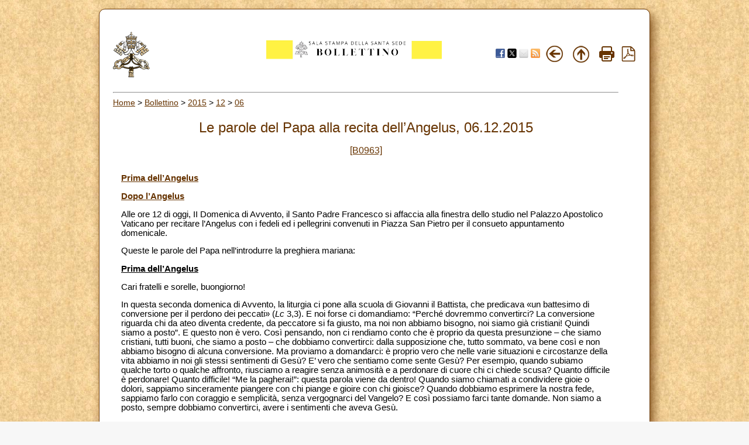

--- FILE ---
content_type: text/html; charset=UTF-8
request_url: https://press.vatican.va/content/salastampa/it/bollettino/pubblico/2015/12/06/0963/02153.html
body_size: 5703
content:
<!DOCTYPE HTML PUBLIC "-//W3C//DTD HTML 4.01 Transitional//EN" "http://www.w3.org/TR/html4/loose.dtd">
<html class="notranslate" translate="no">


<head>
    <meta http-equiv="X-UA-Compatible" content="IE=edge">
    <meta http-equiv="content-type" content="text/html; charset=UTF-8">
    <meta name="keywords" content="messaggi">
    <meta name="description" content="">
    <meta name="google" content="notranslate">
    


<!-- Global site tag (gtag.js) - Google Analytics -->
<script async="true" src="https://www.googletagmanager.com/gtag/js?id=G-8Q36JB0JQ1"></script>
<script>
  window.dataLayer = window.dataLayer || [];
  function gtag(){dataLayer.push(arguments);}
  gtag('js', new Date());
  gtag('config', 'G-8Q36JB0JQ1');
</script>



    


    <meta name="category" content="messaggi">
    

	<meta name="nbollettino" content="0963">


    


<!-- BEGIN: headlibs -->
<link rel="stylesheet" href="/etc/clientlibs/foundation/main.min.77f07f85da93e61bb291da28df2065ac.css" type="text/css">
<link rel="stylesheet" href="/etc/designs/generics2/library/clientlibs.min.25498fb47f0d5f43eead9ee78241c07f.css" type="text/css">
<link rel="stylesheet" href="/etc/clientlibs/granite/jquery-ui.min.7b84513df87025680b37c0cf8ba262f5.css" type="text/css">
<link rel="stylesheet" href="/etc/designs/salastampa/library/clientlibs.min.cead157bfdb7a2e0845d9dcb84347035.css" type="text/css">
<script type="text/javascript" src="/etc/clientlibs/granite/jquery.min.e0cc37eb1ac1cf9f859edde97cb8dc9f.js"></script>
<script type="text/javascript" src="/etc/clientlibs/granite/utils.min.cd31222ac49213ace66f3568912db918.js"></script>
<script type="text/javascript" src="/etc/clientlibs/granite/jquery/granite.min.e26b5f40a34d432bee3ded1ccbdc7041.js"></script>
<script type="text/javascript" src="/etc/clientlibs/foundation/jquery.min.d7c42e4a257b8b9fe38d1c53dd20d01a.js"></script>
<script type="text/javascript" src="/etc/clientlibs/foundation/main.min.1705fea38fedb11b0936752ffe8a5fc6.js"></script>
<script type="text/javascript" src="/etc/designs/generics2/library/clientlibs.min.b09c713c456bee516d8db22434e99750.js"></script>
<script type="text/javascript" src="/etc/clientlibs/granite/jquery-ui.min.03564aed9ef41ad3ee38c4fd30d33e22.js"></script>
<script type="text/javascript" src="/etc/designs/salastampa/library/clientlibs.min.510f69950b41483c840398942719ed27.js"></script>

<!-- END: headlibs -->

    

    

    
    <link rel="icon" type="image/vnd.microsoft.icon" href="/etc/designs/salastampa/favicon.ico">
    <link rel="shortcut icon" type="image/vnd.microsoft.icon" href="/etc/designs/salastampa/favicon.ico">
    
    <title> Le parole del Papa alla recita dell’Angelus</title>
</head>


<body>
    <a name="top"></a>
    <div id="intestazione-stampa">
        <img src="/etc/designs/salastampa/library/images/banner-stampa.png" alt="Sala Stampa">
    </div>
    <div id="corpo" class="rounded">
        <table id="wrapper">
            <tr id="trheader" class="header-nav">
                <td align="center" valign="top" width="5%">
                    <p align="left">
                        <a href="https://www.vatican.va"><img src="/etc/designs/salastampa/library/images/logo-vatican.png" width="64" height="78" alt="www.vatican.va" title="www.vatican.va"></a>
                    </p>
                </td>
                <td class="mobile-gone" align="right" valign="top" width="60%">
                    <img class="img-boll-nav" src="/etc/designs/salastampa/library/images/logo-press-it.png" alt="Sala Stampa">
                </td>
                <td align="right" style="width:20%;min-width:100px">
                    <div class="share">
                         <a href="#" onclick="javascript:shareOnFacebook();return false;"><img src="/etc/designs/salastampa/library/images/share/facebook-48.png" alt="Facebook" title="Facebook"></a>
                         <a href="#" onclick="javascript:shareOnTwitter();return false;"><img src="/etc/designs/salastampa/library/images/share/twitter-48.png" alt="Twitter" title="Twitter"></a>
                        <a href="#" onclick="javascript:shareOnMail();return false;"><img src="/etc/designs/salastampa/library/images/share/mail-48.png" alt="Mail" title="Mail"></a>
                         <a href="/content/salastampa/it/bollettino.feedrss.xml" rel="alternate" type="application/rss+xml" target="_blank"><img src="/etc/designs/salastampa/library/images/share/rss-48.png" alt="RSS Feed" title="RSS Feed"></a>
                    </div>
                </td>
                <td class="mobile-gone" align="center" width="5%">
                    <a href="javascript:history.go(-1)"> <img border="0" src="/etc/designs/salastampa/library/images/back.png" width="32" height="32" alt="Back" title="Back"></a>
                </td>
                <td class="mobile-gone" align="center" width="5%"><a onclick="up()" href="#"> 
                    <img border="0" src="/etc/designs/salastampa/library/images/top.png" width="32" height="32" alt="Top" title="Top"></a>
                </td>
                <td class="mobile-gone" align="center" width="5%"><a href="#" onclick="printBollettino()">
                    <img border="0" src="/etc/designs/salastampa/library/images/print.png" alt="Print" title="Print" width="26" height="26"></a>
                </td>
                <td class="mobile-gone" align="center" width="5%">
                    <a href="/content/salastampa/it/bollettino/pubblico/2015/12/06/0963/02153.pdf" title="Pdf"><img border="0" src="/etc/designs/salastampa/library/images/file-pdf.png" alt="Pdf" title="Pdf" width="26" height="26" target="_blank"></a>
                </td>
            </tr>
            <tr id="trprint">
                <td align="center" valign="top">
                    <center><img class="img-boll-nav" src="/etc/designs/salastampa/library/images/logo-press-it.png" alt="Sala Stampa"></center>
                <td>
            </tr>
            <tr id="trcontent">
                <td align="center" valign="top" width="100%" bgcolor="#FFFFFF"
                    height="5" colspan="6">
                    <hr id="hrheader">
                    
                    <div class="breadcrumb"><a href="/content/salastampa/it.html">Home</a> &gt; <a href="/content/salastampa/it/bollettino.html">Bollettino</a> &gt; <a href="/content/salastampa/it/bollettino/pubblico/2015.html">2015</a> &gt; <a href="/content/salastampa/it/bollettino/pubblico/2015/12.html">12</a> &gt; <a href="/content/salastampa/it/bollettino/pubblico/2015/12/06.html">06</a></div>

                    
                    <table border="0" width="98%" cellspacing="0" cellpadding="5" id="corpo_bollettino">
                        <tr>
                            <td align="left" height="50" valign="top" width="99%">
                                <!-- CONTENUTO DELLA PAGINA -->
                                
                                <br> 
                                
                                <div class="titolo">
                                    <div class="bulltitledate titolo">


<center>
    <font color="#663300" size="5"> Le parole del Papa alla recita dell’Angelus, 06.12.2015</font>
</center>
</div>
 
                                </div>
                                
                                <br> 
                                
                                
                                <div class="notizia">
                                    <center>
                                        <font color="#663300" size="3"><a href="/content/salastampa/it/bollettino/pubblico/2015/12/06/0963.html">[B0963]</a></font>
                                    </center>
                                </div>
                                 
                                <br>
                                

                                 
                                <div class="notizia">
                                    

                                    <div class="notizie bullnews">

<div style="text-align: left;"><p><b> </b><a href="#p"><b>Prima dell’Angelus</b></a></p><p><b> </b><a href="#d"><b>Dopo l’Angelus</b></a></p><p></p><p> Alle ore 12 di oggi, II Domenica di Avvento, il Santo Padre Francesco si affaccia alla finestra dello studio nel Palazzo Apostolico Vaticano per recitare l’Angelus con i fedeli ed i pellegrini convenuti in Piazza San Pietro per il consueto appuntamento domenicale.</p><p> Queste le parole del Papa nell’introdurre la preghiera mariana:</p><p><a name="p"></a><b><u>Prima dell’Angelus</u></b></p><p>Cari fratelli e sorelle, buongiorno!</p><p> In questa seconda domenica di Avvento, la liturgia ci pone alla scuola di Giovanni il Battista, che predicava «un battesimo di conversione per il perdono dei peccati» (<i>Lc</i> 3,3). E noi forse ci domandiamo: “Perché dovremmo convertirci? La conversione riguarda chi da ateo diventa credente, da peccatore si fa giusto, ma noi non abbiamo bisogno, noi siamo già cristiani! Quindi siamo a posto”. E questo non è vero. Così pensando, non ci rendiamo conto che è proprio da questa presunzione – che siamo cristiani, tutti buoni, che siamo a posto – che dobbiamo convertirci: dalla supposizione che, tutto sommato, va bene così e non abbiamo bisogno di alcuna conversione. Ma proviamo a domandarci: è proprio vero che nelle varie situazioni e circostanze della vita abbiamo in noi gli stessi sentimenti di Gesù? E’ vero che sentiamo come sente Gesù? Per esempio, quando subiamo qualche torto o qualche affronto, riusciamo a reagire senza animosità e a perdonare di cuore chi ci chiede scusa? Quanto difficile è perdonare! Quanto difficile! “Me la pagherai!”: questa parola viene da dentro! Quando siamo chiamati a condividere gioie o dolori, sappiamo sinceramente piangere con chi piange e gioire con chi gioisce? Quando dobbiamo esprimere la nostra fede, sappiamo farlo con coraggio e semplicità, senza vergognarci del Vangelo? E così possiamo farci tante domande. Non siamo a posto, sempre dobbiamo convertirci, avere i sentimenti che aveva Gesù.</p><p>La voce del Battista grida ancora negli odierni deserti dell’umanità, che sono – quali sono i deserti di oggi? - le menti chiuse e i cuori duri, e ci provoca a domandarci se effettivamente stiamo percorrendo la strada giusta, vivendo una vita secondo il Vangelo. Oggi come allora, egli ci ammonisce con le parole del profeta Isaia: «Preparate la via del Signore!» (v. 4). È un invito pressante ad aprire il cuore e accogliere la salvezza che Dio ci offre incessantemente, quasi con testardaggine, perché ci vuole tutti liberi dalla schiavitù del peccato. Ma il testo del profeta dilata quella voce, preannunciando che «ogni uomo vedrà la salvezza di Dio» (v. 6). E la salvezza è offerta ad ogni uomo e ad ogni popolo, nessuno escluso, a ognuno di noi. Nessuno di noi può dire: “Io sono santo, io sono perfetto, io già sono salvato”. No. Sempre dobbiamo accogliere questa offerta della salvezza. E per questo l’Anno della Misericordia: per andare più avanti in questa strada della salvezza, quella strada che ci ha insegnato Gesù. Dio vuole che tutti gli uomini siano salvati per mezzo di Gesù Cristo, l’unico mediatore (cfr <i>1 Tm</i> 2,4-6).</p><p>Pertanto ognuno di noi è chiamato a far conoscere Gesù a quanti ancora non lo conoscono. Ma questo non è fare proselitismo. No, è aprire una porta. «Guai a me se non annuncio il Vangelo!» (<i>1 Cor</i> 9,16), dichiarava san Paolo. Se a noi il Signore Gesù ha cambiato la vita, e ce la cambia ogni volta che andiamo da Lui, come non sentire la passione di farlo conoscere a quanti incontriamo al lavoro, a scuola, nel condominio, in ospedale, nei luoghi di ritrovo? Se ci guardiamo intorno, troviamo persone che sarebbero disponibili a cominciare o a ricominciare un cammino di fede, se incontrassero dei cristiani innamorati di Gesù. Non dovremmo e non potremmo essere noi quei cristiani? Vi lascio la domanda: “Ma io davvero sono innamorato di Gesù? Sono convinto che Gesù mi offre e mi dà la salvezza?”. E, se sono innamorato, devo farlo conoscere. Ma dobbiamo essere coraggiosi: abbassare le montagne dell’orgoglio e della rivalità, riempire i burroni scavati dall’indifferenza e dall’apatia, raddrizzare i sentieri delle nostre pigrizie e dei nostri compromessi.</p><p>Ci aiuti la Vergine Maria, che è Madre e sa come farlo, ad abbattere le barriere e gli ostacoli che impediscono la nostra conversione, cioè il nostro cammino incontro al Signore. Lui solo, Gesù solo può dare compimento a tutte le speranze dell’uomo!</p><p>[02153-IT.01] [Testo originale: Italiano]</p><p><a name="d"></a><b><u>Dopo l’Angelus</u></b></p><p>Cari fratelli e sorelle,</p><p>seguo con viva attenzione i lavori della Conferenza sul clima in corso a Parigi, e mi torna alla mente una domanda che ho posto nell’Enciclica Laudato si’: «Che tipo di mondo desideriamo trasmettere a coloro che verranno dopo di noi, ai bambini che stanno crescendo?» (n. 160). Per il bene della casa comune, di tutti noi e delle future generazioni, a Parigi ogni sforzo dovrebbe essere rivolto ad attenuare gli impatti dei cambiamenti climatici e, nello stesso tempo, a contrastare la povertà e far fiorire la dignità umana. Le due scelte vanno insieme: fermare i cambiamenti climatici e contrastare la povertà perché fiorisca la dignità umana. Preghiamo perché lo Spirito Santo illumini quanti sono chiamati a prendere decisioni così importanti e dia loro il coraggio di tenere sempre come criterio di scelta il maggior bene per l’intera famiglia umana.</p><p>Domani ricorre il cinquantesimo anniversario di un memorabile evento tra cattolici e ortodossi. Il 7 dicembre 1965, vigilia della conclusione del Concilio Vaticano II, con una Dichiarazione comune del Papa Paolo VI e del Patriarca Ecumenico Atenagora, venivano cancellate dalla memoria le sentenze di scomunica scambiate tra la Chiesa di Roma e quella di Costantinopoli nel 1054. E’ davvero provvidenziale che quello storico gesto di riconciliazione, che ha creato le condizioni per un nuovo dialogo tra ortodossi e cattolici nell’amore e nella verità, sia ricordato proprio all’inizio del Giubileo della Misericordia. Non c’è autentico cammino verso l’unità senza richiesta di perdono a Dio e tra di noi per il peccato della divisione. Ricordiamo nella nostra preghiera il caro Patriarca Ecumenico Bartolomeo e gli altri Capi delle Chiese Ortodosse, e chiediamo al Signore che le relazioni tra cattolici e ortodossi siano sempre ispirate dall’amore fraterno.</p><p>Ieri a Chimbote (Perù), sono stati proclamati beati Michele Tomaszek e Zbigniew Strzałkowski, francescani conventuali, e Alessandro Dordi, sacerdote fidei donum, uccisi in odio alla fede nel 1991. La fedeltà di questi martiri nel seguire Gesù dia la forza a tutti noi, ma specialmente ai cristiani perseguitati in diverse parti del mondo, di testimoniare con coraggio il Vangelo.</p><p>Saluto tutti voi, pellegrini venuti dall’Italia e da diversi Paesi - ci sono parecchie bandiere -, in particolare la Corale liturgica di Milherós de Poiares e i fedeli di Casal de Cambra, Portogallo. Saluto i partecipanti al convegno del Movimento di Impegno Educativo di Azione Cattolica, i fedeli di Biella, Milano, Cusano Milanino, Nettuno, Rocca di Papa e Foggia; i cresimati di Roncone e i cresimandi di Settimello, la Banda musicale di Calangianus e la Corale di Taio.</p><p>A tutti auguro una buona domenica e una buona preparazione per l’inizio dell’Anno della Misericordia. Per favore, non dimenticatevi di pregare per me. Buon pranzo e arrivederci!</p><p>[02154-IT.01] [Testo originale: Italiano]</p><p>[B0963-XX.02]</p></div></div>

                                </div>
                                 
    
                                
                                <div class="notizia">
                                    <div class="parsys par_libero">
</div>

                                </div>
                                


                                


<hr> 
<ul style="text-align: left;">
    
    <li style="display:none"></li>
</ul>


                                <!-- /CONTENUTO DELLA PAGINA -->
                            </td>
                        </tr>
                    </table>
                </td>
            </tr>
        </table>


    </div>

</body>
</html>
